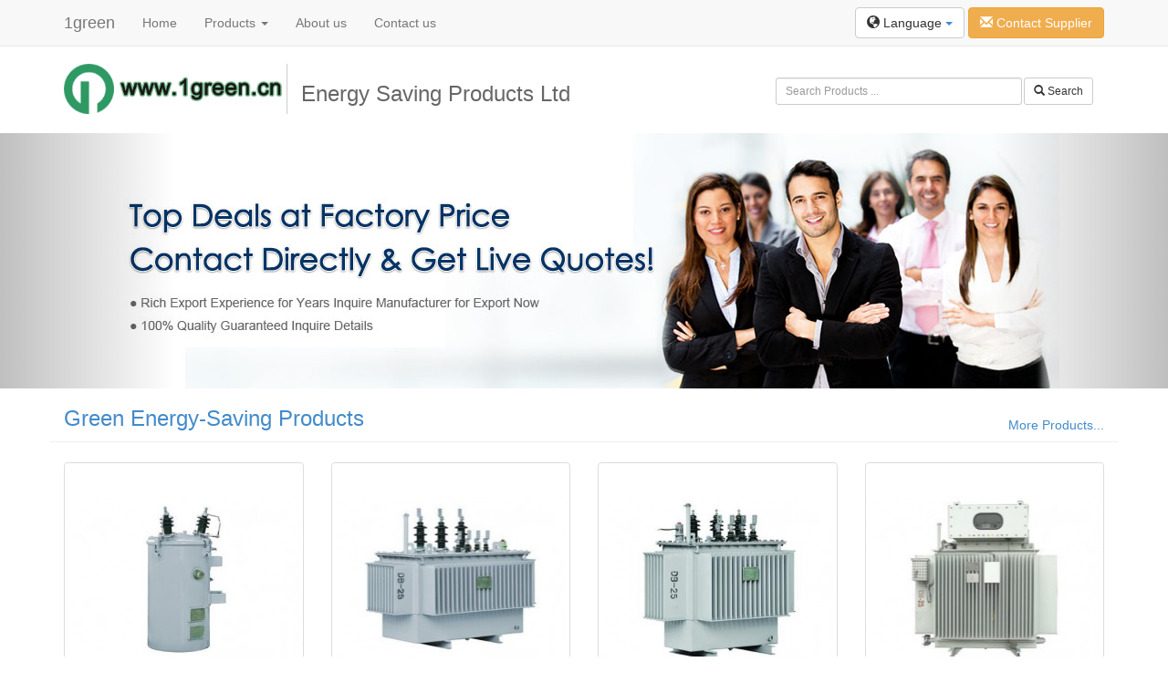

--- FILE ---
content_type: text/html
request_url: http://www.1green.cn/showroom/directory/217/Energy-Saving-Products-Ltd.html
body_size: 9422
content:
<!DOCTYPE html>
<html lang="en" dir="ltr">
  <head>
    <title>Energy Saving Products Ltd - Electrical components, Epoxy,Copper contactor Manufacturers &  Suppliers from China</title>
    <meta name="description" content="Our company is dedicated to the Electric Industry. With professional skills we are manufacturing and selling the main brand “1green” Electric equipment. Our products:Electrical components, Epoxy,Copper contactor, Transformer,Distribution Transformer,Dry-Type Transformer,Power Transformer From 500KV to 35KV,Special Transformer,Substation & Pad Mounted Transformer,Switchgear,24KV Ring Main Unit,36kv Indoor Gas Insulated Metal-enclosed Switchgear,KNY61 Switchgear,12KV Switchgear,Electrical Components,Insulating Product,Copper Products,Earth Switch,Mechanism,Vacuum Interrupter,Cable Fitting,Others Components,Green Energy-Saving Products,Solar Products,Lamps & Lanterns,Lamps Components ect." />
    <meta name="keywords" content="Energy Saving Products Ltd" />

    <meta name="viewport" content="width=device-width, initial-scale=1.0">
    <meta http-equiv="X-UA-Compatible" content="IE=edge">
    <!--Bootstrap  -->
    <link rel="stylesheet" href="//netdna.bootstrapcdn.com/bootstrap/3.0.2/css/bootstrap.min.css">
	<!-- Jquery -->
    <script src="//code.jquery.com/jquery-1.10.2.min.js"></script>
    <!-- Bootstrap  JavaScript  -->
    <script src="//netdna.bootstrapcdn.com/bootstrap/3.0.2/js/bootstrap.min.js"></script>
    
    <link href="http://www.1green.cn/application/views/public/showroom/assets/css/main.css" rel="stylesheet">
    <link rel="stylesheet" href="http://www.1green.cn/application/views/public/showroom/assets/css/flag.css">

    <!--[if lt IE 9]>
        <script src="http://cdn.bootcss.com/html5shiv/3.7.0/html5shiv.min.js"></script>
        <script src="http://cdn.bootcss.com/respond.js/1.3.0/respond.min.js"></script>
    <![endif]-->
  <meta charset="utf-8">
  <!-- Add jQuery -->
<script src="http://inquiry.digood.com/assets/api/fancybox/jquery-1.4.3.min.js"></script>
<!-- Add fancyBox -->
<script type="text/javascript" src="http://inquiry.digood.com/assets/api/fancybox/jquery.mousewheel-3.0.4.pack.js"></script>
<script type="text/javascript" src="http://inquiry.digood.com/assets/api/fancybox/jquery.fancybox-1.3.4.pack.js"></script>
<link rel="stylesheet" type="text/css" href="http://inquiry.digood.com/assets/api/fancybox/jquery.fancybox-1.3.4.css" media="screen" />
<script type="text/javascript">
$(document).ready(function() {
	$(".openinquiry").fancybox({
		'width'				: 865,//这里设置窗口的宽
		'height'			: 500,//这里设置窗口的高
		'hideOnOverlayClick': false,
		'enableEscapeButton': true,
		'autoScale'			: false,
		'transitionIn'		: 'none',
		'transitionOut'		: 'none',
		'type'				: 'iframe'
	});
});
</script>
  </head>
  <body>
    <!--top-->
<div class="navbar navbar-default navbar-fixed-top">

      <div class="container">
        <div class="navbar-header">
          <a href="http://www.1green.cn/" class="navbar-brand" title="Electrical components, Epoxy,Copper contactor Manufacturers &  Suppliers from China">1green</a>
          <button class="navbar-toggle" type="button" data-toggle="collapse" data-target="#navbar-main">
            <span class="icon-bar"></span>
            <span class="icon-bar"></span>
            <span class="icon-bar"></span>
          </button>
        </div>
        <div class="navbar-collapse collapse" id="navbar-main">

          <ul class="nav navbar-nav">

            <li>
              <a href="http://www.1green.cn/">Home</a>
            </li>
            
			<li class="dropdown">
              <a class="dropdown-toggle" href="http://www.1green.cn/c_product/index.html">Products <span class="caret"></span></a>
              <ul class="dropdown-menu">
                <li><a tabindex="-1" href="http://www.1green.cn/c_product/3-switchgear.html">Switchgear</a><ul class="dropdown-menu sub-menu"><li><a tabindex="-1" href="http://www.1green.cn/c_product/21-24KV-Ring-Main-Unit.html">24KV Ring Main Unit</a></li>
<li><a tabindex="-1" href="http://www.1green.cn/c_product/22-36kv-Indoor-Gas-Insulated-Metal-enclosed-Switchgea.html">36kv Indoor Gas Insulated Metal-enclosed Switchgear</a></li>
<li><a tabindex="-1" href="http://www.1green.cn/c_product/23-KNY61-Switchgear.html">KNY61 Switchgear</a></li>
<li><a tabindex="-1" href="http://www.1green.cn/c_product/25-HXGN-12-Green-Composite-Insulation-RMU.html">HXGN-12 Green Composite Insulation RMU</a></li>
<li><a tabindex="-1" href="http://www.1green.cn/c_product/24-12KV-Switchgear.html">12KV Switchgear</a></li>
</ul>
</li>
<li><a tabindex="-1" href="http://www.1green.cn/c_product/1-transformer.html">Transformer</a><ul class="dropdown-menu sub-menu"><li><a tabindex="-1" href="http://www.1green.cn/c_product/5-distribution-transformer.html">Distribution Transformer</a></li>
<li><a tabindex="-1" href="http://www.1green.cn/c_product/6-dry-type-transformer.html">Dry-Type Transformer</a></li>
<li><a tabindex="-1" href="http://www.1green.cn/c_product/7-power-transformer-from-500KV-to-35KV.html">Power Transformer From 500KV to 35KV</a></li>
<li><a tabindex="-1" href="http://www.1green.cn/c_product/8-special-transformer.html">Special Transformer</a></li>
<li><a tabindex="-1" href="http://www.1green.cn/c_product/9-substation-pad-mounted-transformer.html">Substation & Pad Mounted Transformer</a></li>
</ul>
</li>
<li><a tabindex="-1" href="http://www.1green.cn/c_product/2-electrical-components.html">Electrical Components</a><ul class="dropdown-menu sub-menu"><li><a tabindex="-1" href="http://www.1green.cn/c_product/11-Insulate-Product.html">Insulate Product</a></li>
<li><a tabindex="-1" href="http://www.1green.cn/c_product/13-copper-products.html">Copper Products</a></li>
<li><a tabindex="-1" href="http://www.1green.cn/c_product/19-earth-switch.html">Earth Switch</a></li>
<li><a tabindex="-1" href="http://www.1green.cn/c_product/18-mechanism.html">Mechanism</a></li>
<li><a tabindex="-1" href="http://www.1green.cn/c_product/20-vacuum-interrupter.html">Vacuum Interrupter</a></li>
<li><a tabindex="-1" href="http://www.1green.cn/c_product/10-Cable-Fitting.html">Cable Fitting</a></li>
<li><a tabindex="-1" href="http://www.1green.cn/c_product/12-Others-Components.html">Others Components</a></li>
</ul>
</li>
<li><a tabindex="-1" href="http://www.1green.cn/c_product/4-green-energy-saving-products.html">Green Energy-Saving Products</a><ul class="dropdown-menu sub-menu"><li><a tabindex="-1" href="http://www.1green.cn/c_product/16-solar-products.html">Solar Products</a><ul class="dropdown-menu sub-menu"><li><a tabindex="-1" href="http://www.1green.cn/c_product/17-solar-light.html">Solar Light</a></li>
</ul>
</li>
<li><a tabindex="-1" href="http://www.1green.cn/c_product/14-lamps-lanterns.html">Lamps & Lanterns</a></li>
<li><a tabindex="-1" href="http://www.1green.cn/c_product/15-lamps-components.html">Lamps Components</a></li>
</ul>
</li>
              </ul>
            </li>
            <li class="dropdown"><a tabindex="-1" href="http://www.1green.cn/m_page/1-about-us.html">About us</a><ul class="dropdown-menu sub-menu"><li class="dropdown"><a tabindex="-1" href="http://www.1green.cn/m_page/2-company-profile.html">Company Profile</a></li><li class="dropdown"><a tabindex="-1" href="http://www.1green.cn/m_page/3-certification.html">Certification</a></li></ul></li><li class="dropdown"><a tabindex="-1" href="http://www.1green.cn/m_page/4-contact-us.html">Contact us</a></li>          </ul>

          <div class="nav navbar-nav navbar-right">
            
            <!-- Single button -->
            <div class="btn-group" style="margin-top:8px">
              <button type="button" class="btn btn-default dropdown-toggle" data-toggle="dropdown">
                <span class="glyphicon glyphicon-globe"></span> Language <span class="caret"></span>
              </button>
              <ul class="dropdown-menu" role="menu">
                <li class="small active"><a href="http://www.1green.cn/showroom.html"><img class="flag flag-en" /> English</a></li>
<li class="small"><a href="http://china.1green.cn/showroom.html"><img class="flag flag-zh-CN" /> Simplified Chinese</a></li>
              </ul>
            </div>
            <a href="http://inquiry.digood.com/api/home/form/59" target="_blank" class="btn btn-warning openinquiry" style="margin-top:8px"><span class="glyphicon glyphicon-envelope"></span> Contact Supplier</a>
          </div>

        </div>
      </div>
    </div>

	<!--header-->
    <div class="container" style="margin-top:70px;">
      <div class="row">
        <div class="col-md-8">
		  <div class="row">
		    <div class="col-md-4 col-sm-4" id="logo"><a href="http://www.1green.cn/">
            <!--max-height:60px;max-width:240px;-->
            <img src="http://www.1green.cn/application/views/default/logo.png" border="0">
            </a></div>
			<div class="col-md-8 col-sm-4" id="title"><h1>Energy Saving Products Ltd</h1></div>
		  </div>
		</div>
        <div class="col-md-4">
          <form action="http://www.1green.cn/search.html" method="post" class="form-inline form-search" style="margin-top:15px" role="Search">
            <div class="form-group col-xs-9" style="margin-right:2px;padding:0px">
              <input name="keyword" type="text" class="form-control input-sm" id="keyword" placeholder="Search Products ...">
            </div><button type="submit" class="btn btn-default btn-sm"><span class="glyphicon glyphicon-search"></span> Search</button>
            <input name="model" value="product" type="hidden">
            <input name="field" value="title,keywords" type="hidden">
          </form>
        </div> 
		</div>
	</div>
<!--Slider-->
	<div id="carousel-example-generic" class="carousel slide" data-ride="carousel">


  <!-- Wrapper for slides -->
  <div class="carousel-inner">
    <div class="item active">
      <img src="http://www.1green.cn/application/views/public/showroom/assets/img/banner1.jpg" alt="...">
      
    </div>
  </div>

  <!-- Controls -->
  <span class="left carousel-control" href="#carousel-example-generic" data-slide="prev"></span>
  <span class="right carousel-control" href="#carousel-example-generic" data-slide="next"></span>
  </div>

<!--############################################-->
  <div class="container">
    <div class="row">
    	<div class="col-md-12 maintitle">
        	<div class="row">
            	<div class="col-md-6"><h3><a href="http://www.1green.cn/search/results/product/title,keywords/Green Energy-Saving Products.html">Green Energy-Saving Products</a></h3></div>
            	<div class="col-md-6 rightdiv"><a href="http://www.1green.cn/search/results/product/title,keywords/Green Energy-Saving Products.html">More Products...</a></div>
            	<div class="clear"></div>
            	<hr />
            </div>
        </div>
    </div>
    <div class="row">
    	        <div class="col-xs-6 col-sm-4 col-md-3">
        	<a href="http://www.1green.cn/m_product/1-Complete-self-protected-CSP-single-phase-pole-mounted-distribution-transformer.html" class="thumbnail" title="Complete self-protected (CSP) single-phase pole mounted distribution transformer">
            	<img src="http://www.1green.cn/application/views/public/product/timthumb.php?zc=2&w=253&h=253&src=/attachments/2014/04/1397029709a4a35b6648e98529.jpg" class="img-rounded">
            <h5 style="text-align:center">Complete self-protected (CSP) single-phase pole mounted distribution transformer</h5>
            </a>
        </div>
        
		        <div class="col-xs-6 col-sm-4 col-md-3">
        	<a href="http://www.1green.cn/m_product/2-Hermetically-sealed-amorphous-alloy-power-transformer.html" class="thumbnail" title="Hermetically sealed amorphous alloy power transformer">
            	<img src="http://www.1green.cn/application/views/public/product/timthumb.php?zc=2&w=253&h=253&src=/attachments/2014/04/13970312206ff7195c1e09e915.jpg" class="img-rounded">
            <h5 style="text-align:center">Hermetically sealed amorphous alloy power transformer</h5>
            </a>
        </div>
        
		        <div class="col-xs-6 col-sm-4 col-md-3">
        	<a href="http://www.1green.cn/m_product/3-Hermetically-sealed-oil-immersed-power-transformer.html" class="thumbnail" title="Hermetically sealed oil immersed power transformer">
            	<img src="http://www.1green.cn/application/views/public/product/timthumb.php?zc=2&w=253&h=253&src=/attachments/2014/04/13970313858a7eff22522b0cda.jpg" class="img-rounded">
            <h5 style="text-align:center">Hermetically sealed oil immersed power transformer</h5>
            </a>
        </div>
        
		        <div class="col-xs-6 col-sm-4 col-md-3">
        	<a href="http://www.1green.cn/m_product/4-petrochemical-power-transformer.html" class="thumbnail" title="petrochemical power transformer">
            	<img src="http://www.1green.cn/application/views/public/product/timthumb.php?zc=2&w=253&h=253&src=/attachments/2014/04/1397031698bd5831fce1c99f1f.jpg" class="img-rounded">
            <h5 style="text-align:center">Petrochemical power transformer</h5>
            </a>
        </div>
        
		        <div class="col-xs-6 col-sm-4 col-md-3">
        	<a href="http://www.1green.cn/m_product/5-35kV-class-3-phase-cast-resin-dry-type-power-transformer-with-off-circuit-tap-35kV.html" class="thumbnail" title="35kV class 3-phase cast resin dry type power transformer with off circuit tap 35kV">
            	<img src="http://www.1green.cn/application/views/public/product/timthumb.php?zc=2&w=253&h=253&src=/attachments/2014/04/1397032058fccd4bb3057ee4c1.jpg" class="img-rounded">
            <h5 style="text-align:center">35kV class 3-phase cast resin dry type power transformer with off circuit tap 35kV</h5>
            </a>
        </div>
        
		        <div class="col-xs-6 col-sm-4 col-md-3">
        	<a href="http://www.1green.cn/m_product/8-Non-sealed-H-grade-insulated-3-phase-dry-type-power-transformer.html" class="thumbnail" title="Non-sealed H-grade insulated 3-phase dry type power transformer">
            	<img src="http://www.1green.cn/application/views/public/product/timthumb.php?zc=2&w=253&h=253&src=/attachments/2014/04/1397035096c539edf889b1a73a.jpg" class="img-rounded">
            <h5 style="text-align:center">Non-sealed H-grade insulated 3-phase dry type power transformer</h5>
            </a>
        </div>
        
		        <div class="col-xs-6 col-sm-4 col-md-3">
        	<a href="http://www.1green.cn/m_product/9-35KV-power-transformer.html" class="thumbnail" title="35KV power transformer">
            	<img src="http://www.1green.cn/application/views/public/product/timthumb.php?zc=2&w=253&h=253&src=/attachments/2014/04/1397035485913c3915639d3932.jpg" class="img-rounded">
            <h5 style="text-align:center">35KV power transformer</h5>
            </a>
        </div>
        
		        <div class="col-xs-6 col-sm-4 col-md-3">
        	<a href="http://www.1green.cn/m_product/10-110KV-power-transformer.html" class="thumbnail" title="110KV power transformer">
            	<img src="http://www.1green.cn/application/views/public/product/timthumb.php?zc=2&w=253&h=253&src=/attachments/2014/04/1397035681b00e71cfde00c8e7.jpg" class="img-rounded">
            <h5 style="text-align:center">110KV power transformer</h5>
            </a>
        </div>
        
		        
            </div>
   
    
    <!--#########################################################-->
        <div class="row">
    	<div class="col-md-12 maintitle">
            <div class="row">
            	<div class="col-md-6"><h3><a href="http://www.1green.cn/c_product/3-switchgear.html" title="electrical switchgear,gas insulated switchgear,distribution switchgear,voltage switchgear manufacturers">Switchgear</a></h3></div>
            	<div class="col-md-6 rightdiv hidden-xs"><a href="http://www.1green.cn/c_product/3-switchgear.html">More Products...</a></div>
            	<div class="clear"></div>
            	<hr />
            </div>
        </div>
    </div>
    <div class="row">
    	        <div class="col-xs-6 col-sm-4 col-md-2">
        	<a href="http://www.1green.cn/m_product/52-24KV-SF6-Insulated-Ring-Main-Unit.html" class="thumbnail" title="24KV SF6 Insulated Ring Main Unit">
            	<img src="http://www.1green.cn/application/views/public/product/timthumb.php?zc=2&w=155&h=155&src=/attachments/2014/04/1397112382cc63771defa52d27.jpg" class="img-rounded">
                <h5 style="text-align:center">24KV SF6 Insulated Ring Main Unit</h5>
            </a>
        </div>
		        <div class="col-xs-6 col-sm-4 col-md-2">
        	<a href="http://www.1green.cn/m_product/53-36KV-405KVIndoor-Gas-Insulated-Metal-Enclosed-Switchgear.html" class="thumbnail" title="36KV 40.5KV Indoor Gas Insulated Metal-Enclosed Switchgear">
            	<img src="http://www.1green.cn/application/views/public/product/timthumb.php?zc=2&w=155&h=155&src=/attachments/2014/04/1397112537fa6e48873aeddbfe.jpg" class="img-rounded">
                <h5 style="text-align:center">36KV 40.5KV Indoor Gas Insulated Metal-Enclosed Switchgear</h5>
            </a>
        </div>
		        <div class="col-xs-6 col-sm-4 col-md-2">
        	<a href="http://www.1green.cn/m_product/54-KNY61-405-AIS.html" class="thumbnail" title="KNY61-40.5 AIS switchgear">
            	<img src="http://www.1green.cn/application/views/public/product/timthumb.php?zc=2&w=155&h=155&src=/attachments/2014/04/1397112712da4be3406080332f.jpg" class="img-rounded">
                <h5 style="text-align:center">KNY61-40.5 AIS switchgear</h5>
            </a>
        </div>
		        <div class="col-xs-6 col-sm-4 col-md-2">
        	<a href="http://www.1green.cn/m_product/55-XGN75-12ZIndoor-Gas-Insulation-Metal-Enclosed-Switchgear.html" class="thumbnail" title="XGN75-12（Z）Indoor Gas Insulation Metal-Enclosed Switchgear">
            	<img src="http://www.1green.cn/application/views/public/product/timthumb.php?zc=2&w=155&h=155&src=/attachments/2014/04/139711283882055153e5adb570.jpg" class="img-rounded">
                <h5 style="text-align:center">XGN75-12（Z）Indoor Gas Insulation Metal-Enclosed Switchgear</h5>
            </a>
        </div>
		        <div class="col-xs-6 col-sm-4 col-md-2">
        	<a href="http://www.1green.cn/m_product/72-HXGN-12-Green-Composite-Insulation-RMU.html" class="thumbnail" title="HXGN-12 Green Composite Insulation RMU">
            	<img src="http://www.1green.cn/application/views/public/product/timthumb.php?zc=2&w=155&h=155&src=/attachments/2014/11/1415254296b56405958e028494.jpg" class="img-rounded">
                <h5 style="text-align:center">HXGN-12 Green Composite Insulation RMU</h5>
            </a>
        </div>
		        
    </div>
        <div class="row">
    	<div class="col-md-12 maintitle">
            <div class="row">
            	<div class="col-md-6"><h3><a href="http://www.1green.cn/c_product/1-transformer.html" title="electric power transformers,Distribution Transformer,transformers manufacturers,padmount transformer,Indoor Gas Insulation Metal-Enclosed Switchgear">Transformer</a></h3></div>
            	<div class="col-md-6 rightdiv hidden-xs"><a href="http://www.1green.cn/c_product/1-transformer.html">More Products...</a></div>
            	<div class="clear"></div>
            	<hr />
            </div>
        </div>
    </div>
    <div class="row">
    	        <div class="col-xs-6 col-sm-4 col-md-2">
        	<a href="http://www.1green.cn/m_product/1-Complete-self-protected-CSP-single-phase-pole-mounted-distribution-transformer.html" class="thumbnail" title="Complete self-protected (CSP) single-phase pole mounted distribution transformer">
            	<img src="http://www.1green.cn/application/views/public/product/timthumb.php?zc=2&w=155&h=155&src=/attachments/2014/04/1397029709a4a35b6648e98529.jpg" class="img-rounded">
                <h5 style="text-align:center">Complete self-protected (CSP) single-phase pole mounted distribution transformer</h5>
            </a>
        </div>
		        <div class="col-xs-6 col-sm-4 col-md-2">
        	<a href="http://www.1green.cn/m_product/2-Hermetically-sealed-amorphous-alloy-power-transformer.html" class="thumbnail" title="Hermetically sealed amorphous alloy power transformer">
            	<img src="http://www.1green.cn/application/views/public/product/timthumb.php?zc=2&w=155&h=155&src=/attachments/2014/04/13970312206ff7195c1e09e915.jpg" class="img-rounded">
                <h5 style="text-align:center">Hermetically sealed amorphous alloy power transformer</h5>
            </a>
        </div>
		        <div class="col-xs-6 col-sm-4 col-md-2">
        	<a href="http://www.1green.cn/m_product/3-Hermetically-sealed-oil-immersed-power-transformer.html" class="thumbnail" title="Hermetically sealed oil immersed power transformer">
            	<img src="http://www.1green.cn/application/views/public/product/timthumb.php?zc=2&w=155&h=155&src=/attachments/2014/04/13970313858a7eff22522b0cda.jpg" class="img-rounded">
                <h5 style="text-align:center">Hermetically sealed oil immersed power transformer</h5>
            </a>
        </div>
		        <div class="col-xs-6 col-sm-4 col-md-2">
        	<a href="http://www.1green.cn/m_product/4-petrochemical-power-transformer.html" class="thumbnail" title="petrochemical power transformer">
            	<img src="http://www.1green.cn/application/views/public/product/timthumb.php?zc=2&w=155&h=155&src=/attachments/2014/04/1397031698bd5831fce1c99f1f.jpg" class="img-rounded">
                <h5 style="text-align:center">Petrochemical power transformer</h5>
            </a>
        </div>
		        <div class="col-xs-6 col-sm-4 col-md-2">
        	<a href="http://www.1green.cn/m_product/5-35kV-class-3-phase-cast-resin-dry-type-power-transformer-with-off-circuit-tap-35kV.html" class="thumbnail" title="35kV class 3-phase cast resin dry type power transformer with off circuit tap 35kV">
            	<img src="http://www.1green.cn/application/views/public/product/timthumb.php?zc=2&w=155&h=155&src=/attachments/2014/04/1397032058fccd4bb3057ee4c1.jpg" class="img-rounded">
                <h5 style="text-align:center">35kV class 3-phase cast resin dry type power transformer with off circuit tap 35kV</h5>
            </a>
        </div>
		        <div class="col-xs-6 col-sm-4 col-md-2">
        	<a href="http://www.1green.cn/m_product/6-Amorphous-alloy-core-dry-type-transformer.html" class="thumbnail" title="Amorphous alloy core dry type transformer">
            	<img src="http://www.1green.cn/application/views/public/product/timthumb.php?zc=2&w=155&h=155&src=/attachments/2014/04/1397034324df2545d778115cc2.jpg" class="img-rounded">
                <h5 style="text-align:center">Amorphous alloy core dry type transformer</h5>
            </a>
        </div>
		        
    </div>
        <div class="row">
    	<div class="col-md-12 maintitle">
            <div class="row">
            	<div class="col-md-6"><h3><a href="http://www.1green.cn/c_product/2-electrical-components.html" title="Electrical Components">Electrical Components</a></h3></div>
            	<div class="col-md-6 rightdiv hidden-xs"><a href="http://www.1green.cn/c_product/2-electrical-components.html">More Products...</a></div>
            	<div class="clear"></div>
            	<hr />
            </div>
        </div>
    </div>
    <div class="row">
    	        <div class="col-xs-6 col-sm-4 col-md-2">
        	<a href="http://www.1green.cn/m_product/20-TopBottom-terminal-Arm.html" class="thumbnail" title="12KV/24KV Terminal Arm/support contact/copper">
            	<img src="http://www.1green.cn/application/views/public/product/timthumb.php?zc=2&w=155&h=155&src=/attachments/2014/04/1397098365c3f6fda3a4606501.jpg" class="img-rounded">
                <h5 style="text-align:center">Top/Bottom terminal Arm</h5>
            </a>
        </div>
		        <div class="col-xs-6 col-sm-4 col-md-2">
        	<a href="http://www.1green.cn/m_product/21-Contact.html" class="thumbnail" title="moving contact, fixed contact, contactor, support contact">
            	<img src="http://www.1green.cn/application/views/public/product/timthumb.php?zc=2&w=155&h=155&src=/attachments/2014/04/1397098730339ec8562e803be0.jpg" class="img-rounded">
                <h5 style="text-align:center">Contact</h5>
            </a>
        </div>
		        <div class="col-xs-6 col-sm-4 col-md-2">
        	<a href="http://www.1green.cn/m_product/22-Conductor.html" class="thumbnail" title="conductor/contact block">
            	<img src="http://www.1green.cn/application/views/public/product/timthumb.php?zc=2&w=155&h=155&src=/attachments/2014/04/1397099042772a1e4aed5971ed.jpg" class="img-rounded">
                <h5 style="text-align:center">Conductor </h5>
            </a>
        </div>
		        <div class="col-xs-6 col-sm-4 col-md-2">
        	<a href="http://www.1green.cn/m_product/23-Isolating-Contact.html" class="thumbnail" title="Tulip Contact/ Isolating Contact/finger">
            	<img src="http://www.1green.cn/application/views/public/product/timthumb.php?zc=2&w=155&h=155&src=/attachments/2014/04/1398222106b59720387ee30e49.jpg" class="img-rounded">
                <h5 style="text-align:center">Isolating Contact</h5>
            </a>
        </div>
		        <div class="col-xs-6 col-sm-4 col-md-2">
        	<a href="http://www.1green.cn/m_product/24-Flexible-jumper.html" class="thumbnail" title="Flexible Jumper /braided wire/copper braided">
            	<img src="http://www.1green.cn/application/views/public/product/timthumb.php?zc=2&w=155&h=155&src=/attachments/2014/04/1397099389a6067b1083f41708.jpg" class="img-rounded">
                <h5 style="text-align:center">Flexible jumper</h5>
            </a>
        </div>
		        <div class="col-xs-6 col-sm-4 col-md-2">
        	<a href="http://www.1green.cn/m_product/25-Cu-W-contact-for-high-voltage-switch.html" class="thumbnail" title="Cu-W, CuCr or CuCrZr contact, terminal assembly">
            	<img src="http://www.1green.cn/application/views/public/product/timthumb.php?zc=2&w=155&h=155&src=/attachments/2014/04/139709980631ffc54b3b7c304a.jpg" class="img-rounded">
                <h5 style="text-align:center">Cu-W contact for high-voltage switch</h5>
            </a>
        </div>
		        
    </div>
        <div class="row">
    	<div class="col-md-12 maintitle">
            <div class="row">
            	<div class="col-md-6"><h3><a href="http://www.1green.cn/c_product/4-green-energy-saving-products.html" title="Green Energy-Saving Products">Green Energy-Saving Products</a></h3></div>
            	<div class="col-md-6 rightdiv hidden-xs"><a href="http://www.1green.cn/c_product/4-green-energy-saving-products.html">More Products...</a></div>
            	<div class="clear"></div>
            	<hr />
            </div>
        </div>
    </div>
    <div class="row">
    	        <div class="col-xs-6 col-sm-4 col-md-2">
        	<a href="http://www.1green.cn/m_product/56-High-pressure-mercury-lamp.html" class="thumbnail" title="High pressure mercury lamp">
            	<img src="http://www.1green.cn/application/views/public/product/timthumb.php?zc=2&w=155&h=155&src=/attachments/2014/04/13971131937038ab3778ac42a5.jpg" class="img-rounded">
                <h5 style="text-align:center">High pressure mercury lamp</h5>
            </a>
        </div>
		        <div class="col-xs-6 col-sm-4 col-md-2">
        	<a href="http://www.1green.cn/m_product/57-High-pressure-sodium-lamps.html" class="thumbnail" title="High pressure sodium lamps">
            	<img src="http://www.1green.cn/application/views/public/product/timthumb.php?zc=2&w=155&h=155&src=/attachments/2014/04/13971133564fa85c26ef4ce38a.jpg" class="img-rounded">
                <h5 style="text-align:center">High pressure sodium lamps</h5>
            </a>
        </div>
		        <div class="col-xs-6 col-sm-4 col-md-2">
        	<a href="http://www.1green.cn/m_product/58-Metallic-halide-lamp.html" class="thumbnail" title="Metallic halide lamp">
            	<img src="http://www.1green.cn/application/views/public/product/timthumb.php?zc=2&w=155&h=155&src=/attachments/2014/04/1397113500a4da360b36ad0d9b.jpg" class="img-rounded">
                <h5 style="text-align:center">Metallic halide lamp</h5>
            </a>
        </div>
		        <div class="col-xs-6 col-sm-4 col-md-2">
        	<a href="http://www.1green.cn/m_product/59-Other-energy-saving-lamp.html" class="thumbnail" title="Other energy saving lamp">
            	<img src="http://www.1green.cn/application/views/public/product/timthumb.php?zc=2&w=155&h=155&src=/attachments/2014/04/1397113712e8fbe08a73e45023.jpg" class="img-rounded">
                <h5 style="text-align:center">Other energy saving lamp</h5>
            </a>
        </div>
		        <div class="col-xs-6 col-sm-4 col-md-2">
        	<a href="http://www.1green.cn/m_product/60-LED-lamps-and-lanterns.html" class="thumbnail" title="LED lamps and lanterns">
            	<img src="http://www.1green.cn/application/views/public/product/timthumb.php?zc=2&w=155&h=155&src=/attachments/2014/04/13971141874f64ec7f34ae9549.jpg" class="img-rounded">
                <h5 style="text-align:center">LED lamps and lanterns</h5>
            </a>
        </div>
		        <div class="col-xs-6 col-sm-4 col-md-2">
        	<a href="http://www.1green.cn/m_product/61-HID-Lamp-Electronic-Ballast.html" class="thumbnail" title="HID Lamp Electronic Ballast">
            	<img src="http://www.1green.cn/application/views/public/product/timthumb.php?zc=2&w=155&h=155&src=/attachments/2014/04/1397114361d86171cf0d7d9d80.jpg" class="img-rounded">
                <h5 style="text-align:center">HID Lamp Electronic Ballast</h5>
            </a>
        </div>
		        
    </div>
    <!------------------------------------------->
<ul class="nav nav-tabs" id="myTab">
  <li class="active"><a href="#home" data-toggle="tab">Directory Tags</a></li>
  <li><a href="#profile" data-toggle="tab">Product Tags</a></li>
</ul>
<div class="tab-content">
  <div class="tab-pane active" id="home">
<!--++++++-->

  <div class="panel-body">
<a href="http://www.1green.cn/showroom/directory/1/Electrical-components.html" class="btn btn-default">Electrical components</a>
<a href="http://www.1green.cn/showroom/directory/2/Epoxy-Bushing.html" class="btn btn-default">Epoxy Bushing</a>
<a href="http://www.1green.cn/showroom/directory/3/Copper-contactor.html" class="btn btn-default">Copper contactor</a>
<a href="http://www.1green.cn/showroom/directory/4/Transformer.html" class="btn btn-default">Transformer</a>
<a href="http://www.1green.cn/showroom/directory/5/Distribution-Transformer.html" class="btn btn-default">Distribution Transformer</a>
<a href="http://www.1green.cn/showroom/directory/6/Dry-Type-Transformer.html" class="btn btn-default">Dry-Type Transformer</a>
<a href="http://www.1green.cn/showroom/directory/7/Special-Transformer.html" class="btn btn-default">Special Transformer</a>
<a href="http://www.1green.cn/showroom/directory/8/Substation-Mounted-Transformer.html" class="btn btn-default">Substation Mounted Transformer</a>
<a href="http://www.1green.cn/showroom/directory/9/Pad-Mounted-Transformer.html" class="btn btn-default">Pad Mounted Transformer</a>
<a href="http://www.1green.cn/showroom/directory/10/Switchgear.html" class="btn btn-default">Switchgear</a>
<a href="http://www.1green.cn/showroom/directory/11/Ring-Main-Unit.html" class="btn btn-default">Ring Main Unit</a>
<a href="http://www.1green.cn/showroom/directory/16/Insulating-Product.html" class="btn btn-default">Insulating Product</a>
<a href="http://www.1green.cn/showroom/directory/17/Electric-Copper-Products.html" class="btn btn-default">Electric Copper Products</a>
<a href="http://www.1green.cn/showroom/directory/18/Earth-Switch.html" class="btn btn-default">Earth Switch</a>
<a href="http://www.1green.cn/showroom/directory/19/Electric-Mechanism.html" class="btn btn-default">Electric Mechanism</a>
<a href="http://www.1green.cn/showroom/directory/20/Vacuum-Interrupter.html" class="btn btn-default">Vacuum Interrupter</a>
<a href="http://www.1green.cn/showroom/directory/21/Green-Energy-Saving-Products.html" class="btn btn-default">Green Energy-Saving Products</a>
<a href="http://www.1green.cn/showroom/directory/22/Cable-Fitting.html" class="btn btn-default">Cable Fitting</a>
<a href="http://www.1green.cn/showroom/directory/225/Insulate-Product.html" class="btn btn-default">Insulate Product</a>
<a href="http://www.1green.cn/showroom/directory/24/Electric-Components.html" class="btn btn-default">Electric Components</a>
<a href="http://www.1green.cn/showroom/directory/25/Lamps-Lanterns.html" class="btn btn-default">Lamps & Lanterns</a>
<a href="http://www.1green.cn/showroom/directory/26/Lamps-Components.html" class="btn btn-default">Lamps Components</a>
<a href="http://www.1green.cn/showroom/directory/27/Solar-Products.html" class="btn btn-default">Solar Products</a>
<a href="http://www.1green.cn/showroom/directory/28/Solar-Light.html" class="btn btn-default">Solar Light</a>
<a href="http://www.1green.cn/showroom/directory/29/Hermetically-power-transformer.html" class="btn btn-default">Hermetically power transformer</a>
<a href="http://www.1green.cn/showroom/directory/30/power-transformer.html" class="btn btn-default">power transformer</a>
<a href="http://www.1green.cn/showroom/directory/32/alloy-power-transformer.html" class="btn btn-default">alloy power transformer</a>
<a href="http://www.1green.cn/showroom/directory/33/Petrochemical-power-transformer.html" class="btn btn-default">Petrochemical power transformer</a>
<a href="http://www.1green.cn/showroom/directory/34/dry-type-power-transformer.html" class="btn btn-default">dry type power transformer</a>
<a href="http://www.1green.cn/showroom/directory/46/dry-type-grounding-transformer.html" class="btn btn-default">dry type grounding transformer</a>
<a href="http://www.1green.cn/showroom/directory/47/Resin-insulated-dry-type-reactor.html" class="btn btn-default">Resin insulated dry type reactor</a>
<a href="http://www.1green.cn/showroom/directory/48/Buried-type-transformer.html" class="btn btn-default">Buried type transformer</a>
<a href="http://www.1green.cn/showroom/directory/49/Pre-fabricated-substation.html" class="btn btn-default">Pre-fabricated substation</a>
<a href="http://www.1green.cn/showroom/directory/50/Landscape-buried-type-transformer.html" class="btn btn-default">Landscape buried type transformer</a>
<a href="http://www.1green.cn/showroom/directory/51/top-terminal-arm.html" class="btn btn-default">top terminal arm</a>
<a href="http://www.1green.cn/showroom/directory/52/bottom-terminal-arm.html" class="btn btn-default">bottom terminal arm</a>
<a href="http://www.1green.cn/showroom/directory/54/Terminal-block.html" class="btn btn-default">Terminal block</a>
<a href="http://www.1green.cn/showroom/directory/55/upper-contact.html" class="btn btn-default">upper contact</a>
<a href="http://www.1green.cn/showroom/directory/56/lower-contact.html" class="btn btn-default">lower contact</a>
<a href="http://www.1green.cn/showroom/directory/57/fixed-Contact.html" class="btn btn-default">fixed Contact</a>
<a href="http://www.1green.cn/showroom/directory/58/Duck-contact.html" class="btn btn-default">Duck contact</a>
<a href="http://www.1green.cn/showroom/directory/59/moving-contact.html" class="btn btn-default">moving contact</a>
<a href="http://www.1green.cn/showroom/directory/60/Conductor-block.html" class="btn btn-default">Conductor block</a>
<a href="http://www.1green.cn/showroom/directory/61/Electrical-Clip.html" class="btn btn-default">Electrical Clip</a>
<a href="http://www.1green.cn/showroom/directory/62/cooper-block.html" class="btn btn-default">cooper block</a>
<a href="http://www.1green.cn/showroom/directory/63/contact-block.html" class="btn btn-default">contact block</a>
<a href="http://www.1green.cn/showroom/directory/64/Tulip-Contact.html" class="btn btn-default">Tulip Contact</a>
<a href="http://www.1green.cn/showroom/directory/65/Isolating-Contact.html" class="btn btn-default">Isolating Contact</a>
<a href="http://www.1green.cn/showroom/directory/66/Flexible-jumper-wire.html" class="btn btn-default">Flexible jumper wire</a>
<a href="http://www.1green.cn/showroom/directory/67/Flexible-jumper-braided.html" class="btn btn-default">Flexible jumper braided</a>
<a href="http://www.1green.cn/showroom/directory/69/Conductive-rod.html" class="btn btn-default">Conductive rod</a>
<a href="http://www.1green.cn/showroom/directory/71/Terminal-assembly.html" class="btn btn-default">Terminal assembly</a>
<a href="http://www.1green.cn/showroom/directory/73/Operating-mechanism.html" class="btn btn-default">Operating mechanism</a>
<a href="http://www.1green.cn/showroom/directory/77/cable-cleat.html" class="btn btn-default">cable cleat</a>
<a href="http://www.1green.cn/showroom/directory/78/copper-Terminal-block.html" class="btn btn-default">copper Terminal block</a>
<a href="http://www.1green.cn/showroom/directory/79/aluminum-Terminal-block.html" class="btn btn-default">aluminum Terminal block</a>
<a href="http://www.1green.cn/showroom/directory/80/connector.html" class="btn btn-default">connector</a>
<a href="http://www.1green.cn/showroom/directory/82/Switch.html" class="btn btn-default">Switch</a>
<a href="http://www.1green.cn/showroom/directory/83/epoxy-contact-box.html" class="btn btn-default">epoxy contact box</a>
<a href="http://www.1green.cn/showroom/directory/85/epoxy-insulator-cylinder.html" class="btn btn-default">epoxy insulator cylinder</a>
<a href="http://www.1green.cn/showroom/directory/86/epoxy-insulator.html" class="btn btn-default">epoxy insulator</a>
<a href="http://www.1green.cn/showroom/directory/88/Current-Transformer.html" class="btn btn-default">Current Transformer</a>
<a href="http://www.1green.cn/showroom/directory/89/Instrument-Transformer.html" class="btn btn-default">Instrument Transformer</a>
<a href="http://www.1green.cn/showroom/directory/90/Voltage-Transformer.html" class="btn btn-default">Voltage Transformer</a>
<a href="http://www.1green.cn/showroom/directory/91/support-insulator.html" class="btn btn-default">support insulator</a>
<a href="http://www.1green.cn/showroom/directory/92/Insulator-Current-Transformer.html" class="btn btn-default">Insulator Current Transformer</a>
<a href="http://www.1green.cn/showroom/directory/93/Insulating-Cylinder.html" class="btn btn-default">Insulating Cylinder</a>
<a href="http://www.1green.cn/showroom/directory/95/Insulating-Voltage-Transformer.html" class="btn btn-default">Insulating Voltage Transformer</a>
<a href="http://www.1green.cn/showroom/directory/98/Hinge-Components.html" class="btn btn-default">Hinge Components</a>
<a href="http://www.1green.cn/showroom/directory/99/Electric-components-Handle.html" class="btn btn-default">Electric components Handle</a>
<a href="http://www.1green.cn/showroom/directory/103/High-and-low-voltage.html" class="btn btn-default">High and low voltage</a>
<a href="http://www.1green.cn/showroom/directory/104/switch-cabinets.html" class="btn btn-default">switch cabinets</a>
<a href="http://www.1green.cn/showroom/directory/106/lock.html" class="btn btn-default">lock</a>
<a href="http://www.1green.cn/showroom/directory/108/auxiliary-switch.html" class="btn btn-default">auxiliary switch</a>
<a href="http://www.1green.cn/showroom/directory/109/Limit-Switch.html" class="btn btn-default">Limit Switch</a>
<a href="http://www.1green.cn/showroom/directory/110/Travel-Switch.html" class="btn btn-default">Travel Switch</a>
<a href="http://www.1green.cn/showroom/directory/111/Vacuum-circuit-breakers.html" class="btn btn-default">Vacuum circuit breakers</a>
<a href="http://www.1green.cn/showroom/directory/112/MV-VCB.html" class="btn btn-default">MV VCB</a>
<a href="http://www.1green.cn/showroom/directory/113/HV-VCB.html" class="btn btn-default">HV VCB</a>
<a href="http://www.1green.cn/showroom/directory/114/Load-breaker-switch.html" class="btn btn-default">Load breaker switch</a>
<a href="http://www.1green.cn/showroom/directory/115/24KV-RMU.html" class="btn btn-default">24KV RMU</a>
<a href="http://www.1green.cn/showroom/directory/116/power-distribution-substations.html" class="btn btn-default">power distribution substations</a>
<a href="http://www.1green.cn/showroom/directory/117/transformer-substations.html" class="btn btn-default">transformer substations</a>
<a href="http://www.1green.cn/showroom/directory/119/Indoor-gas-insulated-switchgear.html" class="btn btn-default">Indoor gas insulated switchgear</a>
<a href="http://www.1green.cn/showroom/directory/124/Indoor-switchgear.html" class="btn btn-default">Indoor switchgear</a>
<a href="http://www.1green.cn/showroom/directory/126/Solar-street-lamp.html" class="btn btn-default">Solar street lamp</a>
<a href="http://www.1green.cn/showroom/directory/127/Solar-street-light.html" class="btn btn-default">Solar street light</a>
<a href="http://www.1green.cn/showroom/directory/128/High-pressure-mercury-lamp.html" class="btn btn-default">High pressure mercury lamp</a>
<a href="http://www.1green.cn/showroom/directory/130/High-pressure-sodium-lamps.html" class="btn btn-default">High pressure sodium lamps</a>
<a href="http://www.1green.cn/showroom/directory/131/Metallic-halide-lamp.html" class="btn btn-default">Metallic halide lamp</a>
<a href="http://www.1green.cn/showroom/directory/132/energy-saving-lamp.html" class="btn btn-default">energy saving lamp</a>
<a href="http://www.1green.cn/showroom/directory/133/energy-saving-light.html" class="btn btn-default">energy saving light</a>
<a href="http://www.1green.cn/showroom/directory/134/Solar-energy-light.html" class="btn btn-default">Solar energy light</a>
<a href="http://www.1green.cn/showroom/directory/135/sodium-lamps.html" class="btn btn-default">sodium lamps</a>
<a href="http://www.1green.cn/showroom/directory/136/LED-light.html" class="btn btn-default">LED light</a>
<a href="http://www.1green.cn/showroom/directory/138/led-lantern.html" class="btn btn-default">led lantern</a>
<a href="http://www.1green.cn/showroom/directory/139/LED-lamps-and-lanterns.html" class="btn btn-default">LED lamps and lanterns</a>
<a href="http://www.1green.cn/showroom/directory/140/energy-saving-led.html" class="btn btn-default">energy saving led</a>
<a href="http://www.1green.cn/showroom/directory/141/HID-Lamp-Electronic-Ballast.html" class="btn btn-default">HID Lamp Electronic Ballast</a>
<a href="http://www.1green.cn/showroom/directory/142/HID-lamp.html" class="btn btn-default">HID lamp</a>
<a href="http://www.1green.cn/showroom/directory/143/Independent-Power-System.html" class="btn btn-default">Independent Power System</a>
<a href="http://www.1green.cn/showroom/directory/144/Energy-Saving-Products.html" class="btn btn-default">Energy Saving Products</a>
<a href="http://www.1green.cn/showroom/directory/145/Solar-Generator-System.html" class="btn btn-default">Solar Generator System</a>
<a href="http://www.1green.cn/showroom/directory/146/Renewable-Energy.html" class="btn btn-default">Renewable Energy</a>
<a href="http://www.1green.cn/showroom/directory/147/solar-garden-light.html" class="btn btn-default">solar garden light</a>
<a href="http://www.1green.cn/showroom/directory/149/Solar-Lawn-Light.html" class="btn btn-default">Solar Lawn Light</a>
<a href="http://www.1green.cn/showroom/directory/152/solar-road-lamp.html" class="btn btn-default">solar road lamp</a>
<a href="http://www.1green.cn/showroom/directory/153/Solar-landscape-light.html" class="btn btn-default">Solar landscape light</a>
<a href="http://www.1green.cn/showroom/directory/154/energy-saving-lamp.html" class="btn btn-default">energy saving lamp</a>
<br />
<a href="http://www.1green.cn/showroom/directory/1/Electrical-components.html" class="btn btn-default btn-xs">Electrical components</a>
<a href="http://www.1green.cn/showroom/directory/2/Epoxy-Bushing.html" class="btn btn-default btn-xs">Epoxy Bushing</a>
<a href="http://www.1green.cn/showroom/directory/3/Copper-contactor.html" class="btn btn-default btn-xs">Copper contactor</a>
<a href="http://www.1green.cn/showroom/directory/4/Transformer.html" class="btn btn-default btn-xs">Transformer</a>
<a href="http://www.1green.cn/showroom/directory/5/Distribution-Transformer.html" class="btn btn-default btn-xs">Distribution Transformer</a>
<a href="http://www.1green.cn/showroom/directory/6/Dry-Type-Transformer.html" class="btn btn-default btn-xs">Dry-Type Transformer</a>
<a href="http://www.1green.cn/showroom/directory/7/Special-Transformer.html" class="btn btn-default btn-xs">Special Transformer</a>
<a href="http://www.1green.cn/showroom/directory/8/Substation-Mounted-Transformer.html" class="btn btn-default btn-xs">Substation Mounted Transformer</a>
<a href="http://www.1green.cn/showroom/directory/9/Pad-Mounted-Transformer.html" class="btn btn-default btn-xs">Pad Mounted Transformer</a>
<a href="http://www.1green.cn/showroom/directory/10/Switchgear.html" class="btn btn-default btn-xs">Switchgear</a>
<a href="http://www.1green.cn/showroom/directory/11/Ring-Main-Unit.html" class="btn btn-default btn-xs">Ring Main Unit</a>
<a href="http://www.1green.cn/showroom/directory/16/Insulating-Product.html" class="btn btn-default btn-xs">Insulating Product</a>
<a href="http://www.1green.cn/showroom/directory/17/Electric-Copper-Products.html" class="btn btn-default btn-xs">Electric Copper Products</a>
<a href="http://www.1green.cn/showroom/directory/18/Earth-Switch.html" class="btn btn-default btn-xs">Earth Switch</a>
<a href="http://www.1green.cn/showroom/directory/19/Electric-Mechanism.html" class="btn btn-default btn-xs">Electric Mechanism</a>
<a href="http://www.1green.cn/showroom/directory/20/Vacuum-Interrupter.html" class="btn btn-default btn-xs">Vacuum Interrupter</a>
<a href="http://www.1green.cn/showroom/directory/21/Green-Energy-Saving-Products.html" class="btn btn-default btn-xs">Green Energy-Saving Products</a>
<a href="http://www.1green.cn/showroom/directory/22/Cable-Fitting.html" class="btn btn-default btn-xs">Cable Fitting</a>
<a href="http://www.1green.cn/showroom/directory/24/Electric-Components.html" class="btn btn-default btn-xs">Electric Components</a>
<a href="http://www.1green.cn/showroom/directory/25/Lamps-Lanterns.html" class="btn btn-default btn-xs">Lamps & Lanterns</a>
<a href="http://www.1green.cn/showroom/directory/26/Lamps-Components.html" class="btn btn-default btn-xs">Lamps Components</a>
<a href="http://www.1green.cn/showroom/directory/27/Solar-Products.html" class="btn btn-default btn-xs">Solar Products</a>
<a href="http://www.1green.cn/showroom/directory/28/Solar-Light.html" class="btn btn-default btn-xs">Solar Light</a>
<a href="http://www.1green.cn/showroom/directory/29/Hermetically-power-transformer.html" class="btn btn-default btn-xs">Hermetically power transformer</a>
<a href="http://www.1green.cn/showroom/directory/30/power-transformer.html" class="btn btn-default btn-xs">power transformer</a>
<a href="http://www.1green.cn/showroom/directory/32/alloy-power-transformer.html" class="btn btn-default btn-xs">alloy power transformer</a>
<a href="http://www.1green.cn/showroom/directory/33/Petrochemical-power-transformer.html" class="btn btn-default btn-xs">Petrochemical power transformer</a>
<a href="http://www.1green.cn/showroom/directory/34/dry-type-power-transformer.html" class="btn btn-default btn-xs">dry type power transformer</a>
<a href="http://www.1green.cn/showroom/directory/46/dry-type-grounding-transformer.html" class="btn btn-default btn-xs">dry type grounding transformer</a>
<a href="http://www.1green.cn/showroom/directory/47/Resin-insulated-dry-type-reactor.html" class="btn btn-default btn-xs">Resin insulated dry type reactor</a>
  </div>

  <!--++++++-->
</div>
  <div class="tab-pane" id="profile">
<!--++++++-->
<div class="panel-body">
<dl>
<dt><a href="http://www.1green.cn/showroom/product/1/Electrical-Components-Electrical-Components-Products.html">Electrical Components, Electrical Components Products ...</a></dt>
<dd>Electrical Components, You Can Buy Various High Quality Electrical Components Products from Global Electrical Components Suppliers and Electrical Components ...</dd>
<dt><a href="http://www.1green.cn/showroom/product/2/Electrical-Component-Electrical-Component-Products.html">Electrical Component, Electrical Component Products ...</a></dt>
<dd>Electrical Component, You Can Buy Various High Quality Electrical Component Products from Global Electrical Component Suppliers and Electrical Component Manufacturers ...</dd>
<dt><a href="http://www.1green.cn/showroom/product/3/Electric-Components-Electric-Components-Products.html">Electric Components, Electric Components Products ...</a></dt>
<dd>Electric Components, You Can Buy Various High Quality Electric Components Products from Global Electric Components Suppliers and Electric Components Manufacturers at ...</dd>
<dt><a href="http://www.1green.cn/showroom/product/4/Electric-Component-Electric-Component-Products-Electric.html">Electric Component, Electric Component Products, Electric ...</a></dt>
<dd>Electric Component, You Can Buy Various High Quality Electric Component Products from Global Electric Component Suppliers and Electric Component Manufacturers at ...</dd>
<dt><a href="http://www.1green.cn/showroom/product/5/Electrical-Plug-Components-Electrical-Plug-Components.html">Electrical Plug Components, Electrical Plug Components ...</a></dt>
<dd>Electrical Plug Components, You Can Buy Various High Quality Electrical Plug Components Products from Global Electrical Plug Components Suppliers and Electrical Plug ...</dd>
<dt><a href="http://www.1green.cn/showroom/product/6/List-Electrical-Components-List-Electrical-Components.html">List Electrical Components, List Electrical Components ...</a></dt>
<dd>List Electrical Components, You Can Buy Various High Quality List Electrical Components Products from Global List Electrical Components Suppliers and List Electrical ...</dd>
<dt><a href="http://www.1green.cn/showroom/product/7/Electrical-Component-Storage-Electrical-Component-Storage.html">Electrical Component Storage, Electrical Component Storage ...</a></dt>
<dd>Electrical Component Storage, You Can Buy Various High Quality Electrical Component Storage Products from Global Electrical Component Storage Suppliers and Electrical ...</dd>
<dt><a href="http://www.1green.cn/showroom/product/8/Electrical-Components-Of-Refrigerator-Electrical.html">Electrical Components Of Refrigerator, Electrical ...</a></dt>
<dd>Electrical Components Of Refrigerator, You Can Buy Various High Quality Electrical Components Of Refrigerator Products from Global Electrical Components Of ...</dd>
<dt><a href="http://www.1green.cn/showroom/product/9/Electrical-Component-Assembly-Electrical-Component.html">Electrical Component Assembly, Electrical Component ...</a></dt>
<dd>Electrical Component Assembly, You Can Buy Various High Quality Electrical Component Assembly Products from Global Electrical Component Assembly Suppliers and ...</dd>
<dt><a href="http://www.1green.cn/showroom/product/10/Function-Of-Electrical-Components-Function-Of-Electrical.html">Function Of Electrical Components, Function Of Electrical ...</a></dt>
<dd>Function Of Electrical Components, You Can Buy Various High Quality Function Of Electrical Components Products from Global Function Of Electrical Components Suppliers ...</dd>
<dt><a href="http://www.1green.cn/showroom/product/11/High-Voltage-Electrical-Components-High-Voltage.html">High Voltage Electrical Components, High Voltage ...</a></dt>
<dd>High Voltage Electrical Components, You Can Buy Various High Quality High Voltage Electrical Components Products from Global High Voltage Electrical Components ...</dd>
<dt><a href="http://www.1green.cn/showroom/product/12/Electrical-Components-And-Part-Electrical-Components-And.html">Electrical Components And Part, Electrical Components And ...</a></dt>
<dd>Electrical Components And Part, You Can Buy Various High Quality Electrical Components And Part Products from Global Electrical Components And Part Suppliers and ...</dd>
<dt><a href="http://www.1green.cn/showroom/product/13/Electrical-Components-Distributors-Electrical-Components.html">Electrical Components Distributors, Electrical Components ...</a></dt>
<dd>Electrical Components Distributors, You Can Buy Various High Quality Electrical Components Distributors Products from Global Electrical Components Distributors ...</dd>
<dt><a href="http://www.1green.cn/showroom/product/14/Electrical-And-Electronic-Passive-Components-Electrical.html">Electrical And Electronic Passive Components, Electrical ...</a></dt>
<dd>Electrical And Electronic Passive Components, You Can Buy Various High Quality Electrical And Electronic Passive Components Products from Global Electrical And ...</dd>
<dt><a href="http://www.1green.cn/showroom/product/15/Outdoor-Electrical-Components-Outdoor-Electrical.html">Outdoor Electrical Components, Outdoor Electrical ...</a></dt>
<dd>Outdoor Electrical Components, You Can Buy Various High Quality Outdoor Electrical Components Products from Global Outdoor Electrical Components Suppliers and Outdoor ...</dd>
<dt><a href="http://www.1green.cn/showroom/product/16/Electrical-Electronic-Components-Electrical-Electronic.html">Electrical Electronic Components, Electrical Electronic ...</a></dt>
<dd>Electrical Electronic Components, You Can Buy Various High Quality Electrical Electronic Components Products from Global Electrical Electronic Components Suppliers ...</dd>
<dt><a href="http://www.1green.cn/showroom/product/17/Electrical-Component-And-Silver-Contact-Electrical.html">Electrical Component And Silver Contact, Electrical ...</a></dt>
<dd>Electrical Component And Silver Contact, You Can Buy Various High Quality Electrical Component And Silver Contact Products from Global Electrical Component And Silver ...</dd>
<dt><a href="http://www.1green.cn/showroom/product/18/Basic-Electrical-Components-And-Their-Functions-Basic.html">Basic Electrical Components And Their Functions, Basic ...</a></dt>
<dd>Basic Electrical Components And Their Functions, You Can Buy Various High Quality Basic Electrical Components And Their Functions Products from Global Basic ...</dd>
<dt><a href="http://www.1green.cn/showroom/product/19/Electric-Heater-Component-Electric-Heater-Component.html">Electric Heater Component, Electric Heater Component ...</a></dt>
<dd>Electric Heater Component, You Can Buy Various High Quality Electric Heater Component Products from Global Electric Heater Component Suppliers and Electric Heater ...</dd>
<dt><a href="http://www.1green.cn/showroom/product/20/Electrical-Circuit-Components-Electrical-Circuit.html">Electrical Circuit Components, Electrical Circuit ...</a></dt>
<dd>Electrical Circuit Components, You Can Buy Various High Quality Electrical Circuit Components Products from Global Electrical Circuit Components Suppliers and ...</dd>
<dt><a href="http://www.1green.cn/showroom/product/21/Industrial-Electrical-Component-Industrial-Electrical.html">Industrial Electrical Component, Industrial Electrical ...</a></dt>
<dd>Industrial Electrical Component, You Can Buy Various High Quality Industrial Electrical Component Products from Global Industrial Electrical Component Suppliers and ...</dd>
<dt><a href="http://www.1green.cn/showroom/product/22/Home-Electric-Components-Home-Electric-Components.html">Home Electric Components, Home Electric Components ...</a></dt>
<dd>Home Electric Components, You Can Buy Various High Quality Home Electric Components Products from Global Home Electric Components Suppliers and Home Electric ...</dd>
<dt><a href="http://www.1green.cn/showroom/product/23/Refrigerator-Electrical-Component-Refrigerator-Electrical.html">Refrigerator Electrical Component, Refrigerator Electrical ...</a></dt>
<dd>Refrigerator Electrical Component, You Can Buy Various High Quality Refrigerator Electrical Component Products from Global Refrigerator Electrical Component Suppliers ...</dd>
<dt><a href="http://www.1green.cn/showroom/product/24/Electrical-Component-Cleaner-Electrical-Component-Cleaner.html">Electrical Component Cleaner, Electrical Component Cleaner ...</a></dt>
<dd>Electrical Component Cleaner, You Can Buy Various High Quality Electrical Component Cleaner Products from Global Electrical Component Cleaner Suppliers and Electrical ...</dd>
<dt><a href="http://www.1green.cn/showroom/product/25/Electrical-Control-System-Components-Electrical-Control.html">Electrical Control System Components, Electrical Control ...</a></dt>
<dd>Electrical Control System Components, You Can Buy Various High Quality Electrical Control System Components Products from Global Electrical Control System Components ...</dd>
<dt><a href="http://www.1green.cn/showroom/product/26/Electrical-Switch-Components-Electrical-Switch-Components.html">Electrical Switch Components, Electrical Switch Components ...</a></dt>
<dd>Electrical Switch Components, You Can Buy Various High Quality Electrical Switch Components Products from Global Electrical Switch Components Suppliers and Electrical ...</dd>
<dt><a href="http://www.1green.cn/showroom/product/27/Electrical-Components-Ce-Certification-Electrical.html">Electrical Components Ce Certification, Electrical ...</a></dt>
<dd>Electrical Components Ce Certification, You Can Buy Various High Quality Electrical Components Ce Certification Products from Global Electrical Components Ce ...</dd>
<dt><a href="http://www.1green.cn/showroom/product/28/Common-Electrical-Components-Common-Electrical-Components.html">Common Electrical Components, Common Electrical Components ...</a></dt>
<dd>Common Electrical Components, You Can Buy Various High Quality Common Electrical Components Products from Global Common Electrical Components Suppliers and Common ...</dd>
<dt><a href="http://www.1green.cn/showroom/product/29/Electrical-Panel-Components-Electrical-Panel-Components.html">Electrical Panel Components, Electrical Panel Components ...</a></dt>
<dd>Electrical Panel Components, You Can Buy Various High Quality Electrical Panel Components Products from Global Electrical Panel Components Suppliers and Electrical ...</dd>
<dt><a href="http://www.1green.cn/showroom/product/30/Electrical-Lift-Components-Electrical-Lift-Components.html">Electrical Lift Components, Electrical Lift Components ...</a></dt>
<dd>Electrical Lift Components, You Can Buy Various High Quality Electrical Lift Components Products from Global Electrical Lift Components Suppliers and Electrical Lift ...</dd>
<dt><a href="http://www.1green.cn/showroom/product/31/Abb-Electrical-Components-Abb-Electrical-Components.html">Abb Electrical Components, Abb Electrical Components ...</a></dt>
<dd>Abb Electrical Components, You Can Buy Various High Quality Abb Electrical Components Products from Global Abb Electrical Components Suppliers and Abb Electrical ...</dd>
<dt><a href="http://www.1green.cn/showroom/product/32/Electronic-Components-Storage-Box-Electronic-Components.html">Electronic Components Storage Box , Electronic Components ...</a></dt>
<dd>Electronic Components Storage Box, You Can Buy Various High Quality Electronic Components Storage Box Products from Global Electronic Components Storage Box Suppliers ...</dd>
<dt><a href="http://www.1green.cn/showroom/product/33/Electrical-Switchgear-Components-Electrical-Switchgear.html">Electrical Switchgear Components, Electrical Switchgear ...</a></dt>
<dd>Electrical Switchgear Components, You Can Buy Various High Quality Electrical Switchgear Components Products from Global Electrical Switchgear Components Suppliers ...</dd>
<dt><a href="http://www.1green.cn/showroom/product/34/Electrical-Hardware-Components-Electrical-Hardware.html">Electrical Hardware Components, Electrical Hardware ...</a></dt>
<dd>Electrical Hardware Components, You Can Buy Various High Quality Electrical Hardware Components Products from Global Electrical Hardware Components Suppliers and ...</dd>
<dt><a href="http://www.1green.cn/showroom/product/35/Electrical-Component-Supplier-Electrical-Component.html">Electrical Component Supplier, Electrical Component ...</a></dt>
<dd>Electrical Component Supplier, You Can Buy Various High Quality Electrical Component Supplier Products from Global Electrical Component Supplier Suppliers and ...</dd>
<dt><a href="http://www.1green.cn/showroom/product/36/Plastic-Packaging-Bags-For-Electrical-Components-Plastic.html">Plastic Packaging Bags For Electrical Components, Plastic ...</a></dt>
<dd>Plastic Packaging Bags For Electrical Components, You Can Buy Various High Quality Plastic Packaging Bags For Electrical Components Products from Global Plastic ...</dd>
<dt><a href="http://www.1green.cn/showroom/product/37/200v-Voltage-Electrical-Components-200v-Voltage.html">200v Voltage Electrical Components, 200v Voltage ...</a></dt>
<dd>200v Voltage Electrical Components, You Can Buy Various High Quality 200v Voltage Electrical Components Products from Global 200v Voltage Electrical Components ...</dd>
<dt><a href="http://www.1green.cn/showroom/product/38/Basic-Electrical-Components-Basic-Electrical-Components.html">Basic Electrical Components, Basic Electrical Components ...</a></dt>
<dd>Basic Electrical Components, You Can Buy Various High Quality Basic Electrical Components Products from Global Basic Electrical Components Suppliers and Basic ...</dd>
<dt><a href="http://www.1green.cn/showroom/product/39/Electrical-Brass-Components-Electrical-Brass-Components.html">Electrical Brass Components, Electrical Brass Components ...</a></dt>
<dd>Electrical Brass Components, You Can Buy Various High Quality Electrical Brass Components Products from Global Electrical Brass Components Suppliers and Electrical ...</dd>
<dt><a href="http://www.1green.cn/showroom/product/40/Tv-Electronic-Components-Ic-Tv-Electronic-Components-Ic.html">Tv Electronic Components Ic, Tv Electronic Components Ic ...</a></dt>
<dd>Tv Electronic Components Ic, You Can Buy Various High Quality Tv Electronic Components Ic Products from Global Tv Electronic Components Ic Suppliers and Tv Electronic ...</dd>
<dt><a href="http://www.1green.cn/showroom/product/41/Furnace-Electrical-Components-Furnace-Electrical.html">Furnace Electrical Components, Furnace Electrical ...</a></dt>
<dd>Furnace Electrical Components, You Can Buy Various High Quality Furnace Electrical Components Products from Global Furnace Electrical Components Suppliers and Furnace ...</dd>
<dt><a href="http://www.1green.cn/showroom/product/42/Siemens-Electrical-Parts-Siemens-Electrical-Parts.html">Siemens Electrical Parts, Siemens Electrical Parts ...</a></dt>
<dd>Siemens Electrical Parts, ... Switchgear Components Electrical Switchgear Parts Siemens Switchgear. 6 Pieces (Min. Order) 1000 Piece/Pieces per Day (Supply Ability)</dd>
<dt><a href="http://www.1green.cn/showroom/product/43/Electronic-Components-Washing-Machine-Electronic.html">Electronic Components Washing Machine, Electronic ...</a></dt>
<dd>Electronic Components Washing Machine, ... electrical appliances ce 2012 Promotion; sale washing machines 2012 Promotion; Need Help? Contact Us.</dd>
<dt><a href="http://www.1green.cn/showroom/product/44/Electrical-Isolation-Component-Electrical-Isolation.html">Electrical Isolation Component, Electrical Isolation ...</a></dt>
<dd>Electrical Isolation Component, You Can Buy Various High Quality Electrical Isolation Component Products from Global Electrical Isolation Component Suppliers and ...</dd>
<dt><a href="http://www.1green.cn/showroom/product/45/Cnc-Electrical-Components-Cnc-Electrical-Components.html">Cnc Electrical Components, Cnc Electrical Components ...</a></dt>
<dd>Cnc Electrical Components, You Can Buy Various High Quality Cnc Electrical Components Products from Global Cnc Electrical Components Suppliers and Cnc Electrical ...</dd>
<dt><a href="http://www.1green.cn/showroom/product/46/Electricals-Accessories-And-Components-Electricals.html">Electricals Accessories And Components, Electricals ...</a></dt>
<dd>Electricals Accessories And Components, You Can Buy Various High Quality Electricals Accessories And Components Products from Global Electricals Accessories And ...</dd>
<dt><a href="http://www.1green.cn/showroom/product/47/Train-Components-Train-Components-Products-Train.html">Train Components, Train Components Products, Train ...</a></dt>
<dd>Train Components, You Can Buy Various High Quality Train Components Products from Global Train Components Suppliers and Train Components Manufacturers at 1green</dd>
<dt><a href="http://www.1green.cn/showroom/product/48/Electrical-Moulded-Components-Electrical-Moulded.html">Electrical Moulded Components, Electrical Moulded ...</a></dt>
<dd>Electrical Moulded Components, You Can Buy Various High Quality Electrical Moulded Components Products from Global Electrical Moulded Components Suppliers and ...</dd>
<dt><a href="http://www.1green.cn/showroom/product/49/Electrical-Products-Component-Electrical-Products.html">Electrical Products & Component, Electrical Products ...</a></dt>
<dd>Electrical Products & Component, You Can Buy Various High Quality Electrical Products & Component Products from Global Electrical Products & Component Suppliers and ...</dd>
<dt><a href="http://www.1green.cn/showroom/product/50/Electric-Components-From-India-Electric-Components-From.html">Electric Components From India, Electric Components From ...</a></dt>
<dd>Electric Components From India, You Can Buy Various High Quality Electric Components From India Products from Global Electric Components From India Suppliers and ...</dd>
</dl>
</div>
<!--++++++-->
</div>
</div>
<script>
  $(function () {
    $('#myTab a:last').tab('show')
  })
</script>

	

<!--#########################################################-->
    <hr />
    <div class="row">
    	<div class="col-md-12">
       		<p style="text-align:center">Copyright &copy; 2014 1green All Rights Reserved.<br>
Powered by <a href="http://www.digood.com" target="_blank">DIGOOD</a>
            <script type="text/javascript">var cnzz_protocol = (("https:" == document.location.protocol) ? " https://" : " http://");document.write(unescape("%3Cspan id='cnzz_stat_icon_5883967'%3E%3C/span%3E%3Cscript src='" + cnzz_protocol + "v1.cnzz.com/stat.php%3Fid%3D5883967%26show%3Dpic' type='text/javascript'%3E%3C/script%3E"));</script></p></div>
    </div>
</div>
    
</body>
</html>


--- FILE ---
content_type: text/css
request_url: http://www.1green.cn/application/views/public/showroom/assets/css/main.css
body_size: 599
content:
#logo{border-right: 1px solid #CCC;

}
#logo img{max-height:60px;
max-width:240px;}
#title{vertical-align : center;}
#title h1{
	font-size: 24px;
	/*line-height: 24px;
	margin-top:15px;*/
	color:#666;vertical-align : center;
}
.carousel-inner{margin-top:20px}
.carousel-inner .item img{margin:0px auto}

.maintitle h3{}
.maintitle .rightdiv{
	text-align: right;
	margin-top:30px;
}
.maintitle hr{margin-top:2px;padding-top:2px;}
.clear {  clear:both; }
.panel-body a{margin-top:5px;}
.panel-body a.contentlist{
	max-width: 210px;
	overflow: hidden;
}
/*------------------------------------*\
	NAV
\*------------------------------------*/
.sidebar-nav {
    padding: 9px 0;
}
.dropdown-menu .sub-menu {
    left: 100%;
    position: absolute;
    top: 0;
    visibility: hidden;
    margin-top: -1px;
}

.dropdown-menu li:hover .sub-menu {
    visibility: visible;
}

.dropdown:hover .dropdown-menu {
    display: block;
}

.nav-tabs .dropdown-menu, .nav-pills .dropdown-menu, .navbar .dropdown-menu {
    margin-top: 0;
}

.navbar .sub-menu:before {
    border-bottom: 7px solid transparent;
    border-left: none;
    border-right: 7px solid rgba(0, 0, 0, 0.2);
    border-top: 7px solid transparent;
    left: -7px;
    top: 10px;
}
.navbar .sub-menu:after {
    border-top: 6px solid transparent;
    border-left: none;
    border-right: 6px solid #fff;
    border-bottom: 6px solid transparent;
    left: 10px;
    top: 11px;
    left: -6px;
}